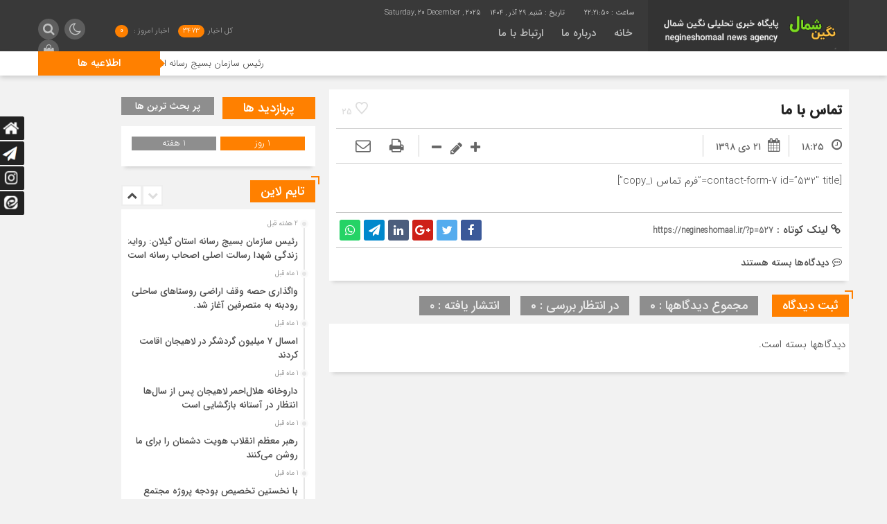

--- FILE ---
content_type: text/html; charset=UTF-8
request_url: https://negineshomaal.ir/%D8%AA%D9%85%D8%A7%D8%B3-%D8%A8%D8%A7-%D9%85%D8%A7/
body_size: 12792
content:
<!DOCTYPE html>
<html dir="rtl" lang="fa-IR" dir="rtl">
<head>
    <title>  تماس با ما | پایگاه خبری نگین شمال</title>
<meta http-equiv="Content-Type" content="text/html; charset=utf-8" />
<meta http-equiv="Content-Language" content="fa">
<meta name="viewport" content="initial-scale=1.0, user-scalable=no, width=device-width">
<meta name="description" content="پایگاه خبری تحلیلی نگین شمال &#8211; انعکاس آخرین اخبار شمال کشور"/>
<link rel="shortcut icon" href="https://negineshomaal.ir/wp-content/uploads/2022/04/logo-1.png" />
<link href="https://negineshomaal.ir/wp-content/themes/Mellat_News/style.css" rel="stylesheet" type="text/css" />
<meta name='robots' content='max-image-preview:large' />
<script type="text/javascript">
/* <![CDATA[ */
window._wpemojiSettings = {"baseUrl":"https:\/\/s.w.org\/images\/core\/emoji\/15.0.3\/72x72\/","ext":".png","svgUrl":"https:\/\/s.w.org\/images\/core\/emoji\/15.0.3\/svg\/","svgExt":".svg","source":{"concatemoji":"https:\/\/negineshomaal.ir\/wp-includes\/js\/wp-emoji-release.min.js?ver=6.5.7"}};
/*! This file is auto-generated */
!function(i,n){var o,s,e;function c(e){try{var t={supportTests:e,timestamp:(new Date).valueOf()};sessionStorage.setItem(o,JSON.stringify(t))}catch(e){}}function p(e,t,n){e.clearRect(0,0,e.canvas.width,e.canvas.height),e.fillText(t,0,0);var t=new Uint32Array(e.getImageData(0,0,e.canvas.width,e.canvas.height).data),r=(e.clearRect(0,0,e.canvas.width,e.canvas.height),e.fillText(n,0,0),new Uint32Array(e.getImageData(0,0,e.canvas.width,e.canvas.height).data));return t.every(function(e,t){return e===r[t]})}function u(e,t,n){switch(t){case"flag":return n(e,"\ud83c\udff3\ufe0f\u200d\u26a7\ufe0f","\ud83c\udff3\ufe0f\u200b\u26a7\ufe0f")?!1:!n(e,"\ud83c\uddfa\ud83c\uddf3","\ud83c\uddfa\u200b\ud83c\uddf3")&&!n(e,"\ud83c\udff4\udb40\udc67\udb40\udc62\udb40\udc65\udb40\udc6e\udb40\udc67\udb40\udc7f","\ud83c\udff4\u200b\udb40\udc67\u200b\udb40\udc62\u200b\udb40\udc65\u200b\udb40\udc6e\u200b\udb40\udc67\u200b\udb40\udc7f");case"emoji":return!n(e,"\ud83d\udc26\u200d\u2b1b","\ud83d\udc26\u200b\u2b1b")}return!1}function f(e,t,n){var r="undefined"!=typeof WorkerGlobalScope&&self instanceof WorkerGlobalScope?new OffscreenCanvas(300,150):i.createElement("canvas"),a=r.getContext("2d",{willReadFrequently:!0}),o=(a.textBaseline="top",a.font="600 32px Arial",{});return e.forEach(function(e){o[e]=t(a,e,n)}),o}function t(e){var t=i.createElement("script");t.src=e,t.defer=!0,i.head.appendChild(t)}"undefined"!=typeof Promise&&(o="wpEmojiSettingsSupports",s=["flag","emoji"],n.supports={everything:!0,everythingExceptFlag:!0},e=new Promise(function(e){i.addEventListener("DOMContentLoaded",e,{once:!0})}),new Promise(function(t){var n=function(){try{var e=JSON.parse(sessionStorage.getItem(o));if("object"==typeof e&&"number"==typeof e.timestamp&&(new Date).valueOf()<e.timestamp+604800&&"object"==typeof e.supportTests)return e.supportTests}catch(e){}return null}();if(!n){if("undefined"!=typeof Worker&&"undefined"!=typeof OffscreenCanvas&&"undefined"!=typeof URL&&URL.createObjectURL&&"undefined"!=typeof Blob)try{var e="postMessage("+f.toString()+"("+[JSON.stringify(s),u.toString(),p.toString()].join(",")+"));",r=new Blob([e],{type:"text/javascript"}),a=new Worker(URL.createObjectURL(r),{name:"wpTestEmojiSupports"});return void(a.onmessage=function(e){c(n=e.data),a.terminate(),t(n)})}catch(e){}c(n=f(s,u,p))}t(n)}).then(function(e){for(var t in e)n.supports[t]=e[t],n.supports.everything=n.supports.everything&&n.supports[t],"flag"!==t&&(n.supports.everythingExceptFlag=n.supports.everythingExceptFlag&&n.supports[t]);n.supports.everythingExceptFlag=n.supports.everythingExceptFlag&&!n.supports.flag,n.DOMReady=!1,n.readyCallback=function(){n.DOMReady=!0}}).then(function(){return e}).then(function(){var e;n.supports.everything||(n.readyCallback(),(e=n.source||{}).concatemoji?t(e.concatemoji):e.wpemoji&&e.twemoji&&(t(e.twemoji),t(e.wpemoji)))}))}((window,document),window._wpemojiSettings);
/* ]]> */
</script>
<style id='wp-emoji-styles-inline-css' type='text/css'>

	img.wp-smiley, img.emoji {
		display: inline !important;
		border: none !important;
		box-shadow: none !important;
		height: 1em !important;
		width: 1em !important;
		margin: 0 0.07em !important;
		vertical-align: -0.1em !important;
		background: none !important;
		padding: 0 !important;
	}
</style>
<link rel='stylesheet' id='wp-block-library-rtl-css' href='https://negineshomaal.ir/wp-includes/css/dist/block-library/style-rtl.min.css?ver=6.5.7' type='text/css' media='all' />
<style id='classic-theme-styles-inline-css' type='text/css'>
/*! This file is auto-generated */
.wp-block-button__link{color:#fff;background-color:#32373c;border-radius:9999px;box-shadow:none;text-decoration:none;padding:calc(.667em + 2px) calc(1.333em + 2px);font-size:1.125em}.wp-block-file__button{background:#32373c;color:#fff;text-decoration:none}
</style>
<style id='global-styles-inline-css' type='text/css'>
body{--wp--preset--color--black: #000000;--wp--preset--color--cyan-bluish-gray: #abb8c3;--wp--preset--color--white: #ffffff;--wp--preset--color--pale-pink: #f78da7;--wp--preset--color--vivid-red: #cf2e2e;--wp--preset--color--luminous-vivid-orange: #ff6900;--wp--preset--color--luminous-vivid-amber: #fcb900;--wp--preset--color--light-green-cyan: #7bdcb5;--wp--preset--color--vivid-green-cyan: #00d084;--wp--preset--color--pale-cyan-blue: #8ed1fc;--wp--preset--color--vivid-cyan-blue: #0693e3;--wp--preset--color--vivid-purple: #9b51e0;--wp--preset--gradient--vivid-cyan-blue-to-vivid-purple: linear-gradient(135deg,rgba(6,147,227,1) 0%,rgb(155,81,224) 100%);--wp--preset--gradient--light-green-cyan-to-vivid-green-cyan: linear-gradient(135deg,rgb(122,220,180) 0%,rgb(0,208,130) 100%);--wp--preset--gradient--luminous-vivid-amber-to-luminous-vivid-orange: linear-gradient(135deg,rgba(252,185,0,1) 0%,rgba(255,105,0,1) 100%);--wp--preset--gradient--luminous-vivid-orange-to-vivid-red: linear-gradient(135deg,rgba(255,105,0,1) 0%,rgb(207,46,46) 100%);--wp--preset--gradient--very-light-gray-to-cyan-bluish-gray: linear-gradient(135deg,rgb(238,238,238) 0%,rgb(169,184,195) 100%);--wp--preset--gradient--cool-to-warm-spectrum: linear-gradient(135deg,rgb(74,234,220) 0%,rgb(151,120,209) 20%,rgb(207,42,186) 40%,rgb(238,44,130) 60%,rgb(251,105,98) 80%,rgb(254,248,76) 100%);--wp--preset--gradient--blush-light-purple: linear-gradient(135deg,rgb(255,206,236) 0%,rgb(152,150,240) 100%);--wp--preset--gradient--blush-bordeaux: linear-gradient(135deg,rgb(254,205,165) 0%,rgb(254,45,45) 50%,rgb(107,0,62) 100%);--wp--preset--gradient--luminous-dusk: linear-gradient(135deg,rgb(255,203,112) 0%,rgb(199,81,192) 50%,rgb(65,88,208) 100%);--wp--preset--gradient--pale-ocean: linear-gradient(135deg,rgb(255,245,203) 0%,rgb(182,227,212) 50%,rgb(51,167,181) 100%);--wp--preset--gradient--electric-grass: linear-gradient(135deg,rgb(202,248,128) 0%,rgb(113,206,126) 100%);--wp--preset--gradient--midnight: linear-gradient(135deg,rgb(2,3,129) 0%,rgb(40,116,252) 100%);--wp--preset--font-size--small: 13px;--wp--preset--font-size--medium: 20px;--wp--preset--font-size--large: 36px;--wp--preset--font-size--x-large: 42px;--wp--preset--spacing--20: 0.44rem;--wp--preset--spacing--30: 0.67rem;--wp--preset--spacing--40: 1rem;--wp--preset--spacing--50: 1.5rem;--wp--preset--spacing--60: 2.25rem;--wp--preset--spacing--70: 3.38rem;--wp--preset--spacing--80: 5.06rem;--wp--preset--shadow--natural: 6px 6px 9px rgba(0, 0, 0, 0.2);--wp--preset--shadow--deep: 12px 12px 50px rgba(0, 0, 0, 0.4);--wp--preset--shadow--sharp: 6px 6px 0px rgba(0, 0, 0, 0.2);--wp--preset--shadow--outlined: 6px 6px 0px -3px rgba(255, 255, 255, 1), 6px 6px rgba(0, 0, 0, 1);--wp--preset--shadow--crisp: 6px 6px 0px rgba(0, 0, 0, 1);}:where(.is-layout-flex){gap: 0.5em;}:where(.is-layout-grid){gap: 0.5em;}body .is-layout-flex{display: flex;}body .is-layout-flex{flex-wrap: wrap;align-items: center;}body .is-layout-flex > *{margin: 0;}body .is-layout-grid{display: grid;}body .is-layout-grid > *{margin: 0;}:where(.wp-block-columns.is-layout-flex){gap: 2em;}:where(.wp-block-columns.is-layout-grid){gap: 2em;}:where(.wp-block-post-template.is-layout-flex){gap: 1.25em;}:where(.wp-block-post-template.is-layout-grid){gap: 1.25em;}.has-black-color{color: var(--wp--preset--color--black) !important;}.has-cyan-bluish-gray-color{color: var(--wp--preset--color--cyan-bluish-gray) !important;}.has-white-color{color: var(--wp--preset--color--white) !important;}.has-pale-pink-color{color: var(--wp--preset--color--pale-pink) !important;}.has-vivid-red-color{color: var(--wp--preset--color--vivid-red) !important;}.has-luminous-vivid-orange-color{color: var(--wp--preset--color--luminous-vivid-orange) !important;}.has-luminous-vivid-amber-color{color: var(--wp--preset--color--luminous-vivid-amber) !important;}.has-light-green-cyan-color{color: var(--wp--preset--color--light-green-cyan) !important;}.has-vivid-green-cyan-color{color: var(--wp--preset--color--vivid-green-cyan) !important;}.has-pale-cyan-blue-color{color: var(--wp--preset--color--pale-cyan-blue) !important;}.has-vivid-cyan-blue-color{color: var(--wp--preset--color--vivid-cyan-blue) !important;}.has-vivid-purple-color{color: var(--wp--preset--color--vivid-purple) !important;}.has-black-background-color{background-color: var(--wp--preset--color--black) !important;}.has-cyan-bluish-gray-background-color{background-color: var(--wp--preset--color--cyan-bluish-gray) !important;}.has-white-background-color{background-color: var(--wp--preset--color--white) !important;}.has-pale-pink-background-color{background-color: var(--wp--preset--color--pale-pink) !important;}.has-vivid-red-background-color{background-color: var(--wp--preset--color--vivid-red) !important;}.has-luminous-vivid-orange-background-color{background-color: var(--wp--preset--color--luminous-vivid-orange) !important;}.has-luminous-vivid-amber-background-color{background-color: var(--wp--preset--color--luminous-vivid-amber) !important;}.has-light-green-cyan-background-color{background-color: var(--wp--preset--color--light-green-cyan) !important;}.has-vivid-green-cyan-background-color{background-color: var(--wp--preset--color--vivid-green-cyan) !important;}.has-pale-cyan-blue-background-color{background-color: var(--wp--preset--color--pale-cyan-blue) !important;}.has-vivid-cyan-blue-background-color{background-color: var(--wp--preset--color--vivid-cyan-blue) !important;}.has-vivid-purple-background-color{background-color: var(--wp--preset--color--vivid-purple) !important;}.has-black-border-color{border-color: var(--wp--preset--color--black) !important;}.has-cyan-bluish-gray-border-color{border-color: var(--wp--preset--color--cyan-bluish-gray) !important;}.has-white-border-color{border-color: var(--wp--preset--color--white) !important;}.has-pale-pink-border-color{border-color: var(--wp--preset--color--pale-pink) !important;}.has-vivid-red-border-color{border-color: var(--wp--preset--color--vivid-red) !important;}.has-luminous-vivid-orange-border-color{border-color: var(--wp--preset--color--luminous-vivid-orange) !important;}.has-luminous-vivid-amber-border-color{border-color: var(--wp--preset--color--luminous-vivid-amber) !important;}.has-light-green-cyan-border-color{border-color: var(--wp--preset--color--light-green-cyan) !important;}.has-vivid-green-cyan-border-color{border-color: var(--wp--preset--color--vivid-green-cyan) !important;}.has-pale-cyan-blue-border-color{border-color: var(--wp--preset--color--pale-cyan-blue) !important;}.has-vivid-cyan-blue-border-color{border-color: var(--wp--preset--color--vivid-cyan-blue) !important;}.has-vivid-purple-border-color{border-color: var(--wp--preset--color--vivid-purple) !important;}.has-vivid-cyan-blue-to-vivid-purple-gradient-background{background: var(--wp--preset--gradient--vivid-cyan-blue-to-vivid-purple) !important;}.has-light-green-cyan-to-vivid-green-cyan-gradient-background{background: var(--wp--preset--gradient--light-green-cyan-to-vivid-green-cyan) !important;}.has-luminous-vivid-amber-to-luminous-vivid-orange-gradient-background{background: var(--wp--preset--gradient--luminous-vivid-amber-to-luminous-vivid-orange) !important;}.has-luminous-vivid-orange-to-vivid-red-gradient-background{background: var(--wp--preset--gradient--luminous-vivid-orange-to-vivid-red) !important;}.has-very-light-gray-to-cyan-bluish-gray-gradient-background{background: var(--wp--preset--gradient--very-light-gray-to-cyan-bluish-gray) !important;}.has-cool-to-warm-spectrum-gradient-background{background: var(--wp--preset--gradient--cool-to-warm-spectrum) !important;}.has-blush-light-purple-gradient-background{background: var(--wp--preset--gradient--blush-light-purple) !important;}.has-blush-bordeaux-gradient-background{background: var(--wp--preset--gradient--blush-bordeaux) !important;}.has-luminous-dusk-gradient-background{background: var(--wp--preset--gradient--luminous-dusk) !important;}.has-pale-ocean-gradient-background{background: var(--wp--preset--gradient--pale-ocean) !important;}.has-electric-grass-gradient-background{background: var(--wp--preset--gradient--electric-grass) !important;}.has-midnight-gradient-background{background: var(--wp--preset--gradient--midnight) !important;}.has-small-font-size{font-size: var(--wp--preset--font-size--small) !important;}.has-medium-font-size{font-size: var(--wp--preset--font-size--medium) !important;}.has-large-font-size{font-size: var(--wp--preset--font-size--large) !important;}.has-x-large-font-size{font-size: var(--wp--preset--font-size--x-large) !important;}
.wp-block-navigation a:where(:not(.wp-element-button)){color: inherit;}
:where(.wp-block-post-template.is-layout-flex){gap: 1.25em;}:where(.wp-block-post-template.is-layout-grid){gap: 1.25em;}
:where(.wp-block-columns.is-layout-flex){gap: 2em;}:where(.wp-block-columns.is-layout-grid){gap: 2em;}
.wp-block-pullquote{font-size: 1.5em;line-height: 1.6;}
</style>
<script type="text/javascript" src="https://negineshomaal.ir/wp-includes/js/jquery/jquery.min.js?ver=3.7.1" id="jquery-core-js"></script>
<script type="text/javascript" src="https://negineshomaal.ir/wp-includes/js/jquery/jquery-migrate.min.js?ver=3.4.1" id="jquery-migrate-js"></script>
<script type="text/javascript" id="simple-likes-public-js-js-extra">
/* <![CDATA[ */
var simpleLikes = {"ajaxurl":"https:\/\/negineshomaal.ir\/wp-admin\/admin-ajax.php","like":"\u067e\u0633\u0646\u062f\u06cc\u062f\u0645","unlike":"\u0646\u067e\u0633\u0646\u062f\u06cc\u062f\u0645"};
/* ]]> */
</script>
<script type="text/javascript" src="https://negineshomaal.ir/wp-content/themes/Mellat_News/js/simple-likes-public.js?ver=0.5" id="simple-likes-public-js-js"></script>
<link rel="https://api.w.org/" href="https://negineshomaal.ir/wp-json/" /><link rel="alternate" type="application/json" href="https://negineshomaal.ir/wp-json/wp/v2/pages/527" /><link rel="EditURI" type="application/rsd+xml" title="RSD" href="https://negineshomaal.ir/xmlrpc.php?rsd" />
<meta name="generator" content="WordPress 6.5.7" />
<link rel="canonical" href="https://negineshomaal.ir/%d8%aa%d9%85%d8%a7%d8%b3-%d8%a8%d8%a7-%d9%85%d8%a7/" />
<link rel='shortlink' href='https://negineshomaal.ir/?p=527' />
<link rel="alternate" type="application/json+oembed" href="https://negineshomaal.ir/wp-json/oembed/1.0/embed?url=https%3A%2F%2Fnegineshomaal.ir%2F%25d8%25aa%25d9%2585%25d8%25a7%25d8%25b3-%25d8%25a8%25d8%25a7-%25d9%2585%25d8%25a7%2F" />
<link rel="alternate" type="text/xml+oembed" href="https://negineshomaal.ir/wp-json/oembed/1.0/embed?url=https%3A%2F%2Fnegineshomaal.ir%2F%25d8%25aa%25d9%2585%25d8%25a7%25d8%25b3-%25d8%25a8%25d8%25a7-%25d9%2585%25d8%25a7%2F&#038;format=xml" />
<link rel="icon" href="https://negineshomaal.ir/wp-content/uploads/2022/04/cropped-logo-1-32x32.png" sizes="32x32" />
<link rel="icon" href="https://negineshomaal.ir/wp-content/uploads/2022/04/cropped-logo-1-192x192.png" sizes="192x192" />
<link rel="apple-touch-icon" href="https://negineshomaal.ir/wp-content/uploads/2022/04/cropped-logo-1-180x180.png" />
<meta name="msapplication-TileImage" content="https://negineshomaal.ir/wp-content/uploads/2022/04/cropped-logo-1-270x270.png" />
		<style type="text/css" id="wp-custom-css">
			.marquee-frame img{background-color: #0eb37d;}		</style>
		 
<script type='text/javascript' src='https://negineshomaal.ir/wp-content/themes/Mellat_News/js/jquery.js'></script>
</head>						
 <body id="home">
<style>
.breaking{background:#FF8000 !important;}
body{background:#f2f2f2;}.add_to_cart .button,.mapbtn:hover,.big_header,.switch.tiny .switch-paddle::after,input[type="submit"],.main-top .polist .item .head .categorie::after, .main-top .polist .item .head .categorie::before,.main-top .polist .item .head .categorie::after, .main-top .polist .item .head .categorie::before,.main-top .polist .item,.main-top .polist .item .head .categorie,.main-top .polist .slick-arrow,.ap_editorial .det,.apnews.ne_four .polist .slick-arrow,.item:hover .datee,.archiv-t:hover .datee,.archiv-b:hover .datee,.right:hover .datee,.pic:hover .datee,.footer-top .social ul li a:hover,#mySidenav #icon-1,#mySidenav #icon-2,#mySidenav #icon-3,#mySidenav #icon-4,#mySidenav #icon-5,#mySidenav #icon-6,#mySidenav #icon-7,.comment-submit,.main_featured .ap_slider .slick-arrow,.main_camera .ap_slider .slick-arrow,.fot .tagcloud a:hover,.fot .tags-header,.main_videos .tit h4::after, .main_videos .tit h4::before,.main_videos .tit h4::after, .main_videos .tit h4::before,.main_videos .tit h4,.main_camera .tit h4::after, .main_camera .tit h4::before,.main_camera .tit h4::after, .main_camera .tit h4::before,.main_camera .tit h4,.pagination li a:hover,.pagination li.active a,.sidebar .ap_slider .slick-arrow,.boxx .tit h4::after, .boxx .tit h4::before,.boxx .tit h4::after, .boxx .tit h4::before,.boxx .tit h4,.go-top,div.tab-post strong.active::after, div.tab-post strong.active::before,div.tab-post strong.active::after, div.tab-post strong.active::before,div.tab-post strong.active,.ap_news .ap_slider .slick-arrow,#search-overlay #search-button,.ap-am b span,.marquee .t,.marquee .t::before,.sidebar-header h4,.sidebar-header h4::after, .sidebar-header h4::before,.sidebar-header h4::after, .sidebar-header h4::before,.timeline .polist .info-txt:hover .info-txt-icon::before,.woocommerce #respond input#submit, .woocommerce a.button, .woocommerce button.button, .woocommerce input.button,.most_v_active,.tab_ta ul li a.active_tab{background-color:#FF8000 !important;}
.fot .tagcloud a:hover::before,.fot .tags-header::before{border-color: transparent #FF8000 transparent transparent;}.ap_editorial .det::after{border-color: transparent transparent #FF8000 transparent;}
.timeline .polist .info-txt:hover .info-txt-icon,.thumbslider .slider-nav .slick-arrow:hover,.foot-top .footer-menu li::after,.foot-bottom .footer-menu li::after,.main_editors .postlist .item .det .au_name,.coauthor a,.popular-post .post-number,.boxx .item-shop:hover .cast,ul .blogroll li::before,ul.tabs-nav.auto-height li.current{color: #FF8000 !important;}
.datee,.wid-editors .list .item:hover .thumbnail img,.lg-outer .lg-thumb-item.active, .lg-outer .lg-thumb-item:hover,.ap_slider .item .det .met span.cat{border-color: #FF8000 !important;}
.id_night a:hover,ul.tabs-nav li.tab-link:hover,#popular-post .content li:hover a,#popular-post .content li:hover:before,.timeline .polist .info-txt:hover .info-txt-icon,.navbarh a:hover, .hednav:hover .dropnav,.mediaa:hover h2 a,.archiv-b .det h2:hover a,.archiv-t .det h2:hover a,.related h2:hover::before,.send_file:hover::before,.print:hover::before, .accordion:hover,.related h2:hover a,.post-link .short:hover b,.content blockquote::after,.news-save div:hover, .news-save a:hover,.heding h1:hover a,.ap-nav ul li ul li:hover,.foot-top .footer-menu li a:hover,.foot-bottom .footer-menu li a:hover,.main_videos .postlist .item:hover .det h2,.apnews.ne_one .polist .item .det h2 a:hover,.vertical-menu a:hover,.main_featured .ap_slider .item .thumbnail .det h2:hover a,.main_camera .ap_slider .item .thumbnail .det h2:hover a,.left .pic .det h2 a:hover,.right .det h2 a:hover,.boxx .item-shop h2:hover a,.boxx .aa .left .title .det h2:hover::before,.boxx .aa .left .title .det h2 a:hover,.boxx .aa .right .det h2 a:hover,.boxx .aa .left .pic .det h2 a:hover,.all-post li:hover::before,.wid-editors .list .item:hover .det h2,.all-post li:hover i,.apnews.ne_four .polist .item .det h2:hover a,.all-post li:hover a,.wid-editors .laste .item:hover .det h2,.apnews.ne_three .polist .item .det h2:hover a,.popular-post .item-post:hover a,.ap-nav ul ul li a:hover,.ap-nav ul li a:hover,.marquee-frame span a:hover,.thumbslider .postlist .item .det h2:hover a,.post-wrap ul li:hover a,.post-wrap ul li:hover i,.post-wrap ul li:hover::before,.links-cat ul li a:hover,.wpp-list li a:hover,.wpp-list li a:hover::before,.apnews.ne_map .polist .item .det h3:hover a{color:  !important;}div.tab-post strong.active{color:#fff !important;}
.primary-nav  li.current-menu-item{border-bottom: 4px solid #FF8000 !important;}
.primary-nav li a,.ap-nav a{font-family:Num_Medium !important;font-size:15px !important;color: !important;}</style>
<script> jQuery(document).ready(function($){ var nav = $('.ap_header .inn'); $(window).scroll(function() { if ($(this).scrollTop() > 125) {  nav.addClass("fixmenu");  } else {  nav.removeClass("fixmenu");  } }); });</script><div id="ap_root">
<div class="ap_header">
<div class="container-max inn">
<div class="header_right">
<div class="ap_logo">
      <a href="https://negineshomaal.ir">
          <img src="https://negineshomaal.ir/wp-content/uploads/2022/04/logo-1.png" alt="پایگاه خبری نگین شمال">
           </a>
</div>
</div>
<div class="ap-nav">
<div class="ap_time">
<script type="text/javascript">
function startTime()
{
var today=new Date();
var h=today.getHours();
var m=today.getMinutes();
var s=today.getSeconds();
// add a zero in front of numbers<10
m=checkTime(m);
s=checkTime(s);
document.getElementById('clock').innerHTML=h+":"+m+":"+s;
t=setTimeout('startTime()',500);
}
function checkTime(i)
{
if (i<10)
  {
  i="0" + i;
  }
return i;
}
</script>
<b><span id="clock"> <script type="text/javascript">startTime()</script></span></b><b><b>تاریخ :</b> شنبه, ۲۹ آذر , ۱۴۰۴</b>
<b> Saturday, 20 December , 2025</b></div>
<div class="menu"><div class="menu-%d9%85%d9%86%d9%88%db%8c-%d8%a8%d8%a7%d9%84%d8%a7-container"><ul id="menu-%d9%85%d9%86%d9%88%db%8c-%d8%a8%d8%a7%d9%84%d8%a7" class="menu"><li id="menu-item-14" class="menu-item menu-item-type-custom menu-item-object-custom menu-item-home menu-item-14"><a href="https://negineshomaal.ir">خانه</a></li>
<li id="menu-item-13" class="menu-item menu-item-type-post_type menu-item-object-page menu-item-13"><a href="https://negineshomaal.ir/%d8%af%d8%b1%d8%a8%d8%a7%d8%b1%d9%87-%d9%85%d8%a7/">درباره ما</a></li>
<li id="menu-item-12" class="menu-item menu-item-type-post_type menu-item-object-page menu-item-12"><a href="https://negineshomaal.ir/%d8%a7%d8%b1%d8%aa%d8%a8%d8%a7%d8%b7-%d8%a8%d8%a7-%d9%85%d8%a7/">ارتباط با ما</a></li>
</ul></div></div>
</div>
<div class="ap-search">
<div class="menu-bottom"><span class="fa fa-bars navbar-c-toggle menu-show" style="float:right" ></span></div>
<div class="ap-am">
<b>کل اخبار<span> 3473</span></b><b>اخبار امروز : <span> 0</span></b></div>                        							  

<i id="search-btn" class="fa fa-search"></i><div class="custom-control custom-switch">
<input type="checkbox" class="custom-control-input" id="darkSwitch">
<label class="custom-control-label" for="darkSwitch"></label>
</div>
<script>!function(){var t,e=document.getElementById("darkSwitch");if(e){t=null!==localStorage.getItem("darkSwitch")&&"dark"===localStorage.getItem("darkSwitch"),(e.checked=t)?document.body.setAttribute("data-theme","dark"):document.body.removeAttribute("data-theme"),e.addEventListener("change",function(t){e.checked?(document.body.setAttribute("data-theme","dark"),localStorage.setItem("darkSwitch","dark")):(document.body.removeAttribute("data-theme"),localStorage.removeItem("darkSwitch"))})}}();</script>
 
 <a class="cartt"></a> 
</div>
</div>
<div class="marquee">
<div class="container">
<div class="t"><h3>اطلاعیه ها</h3></div>
<div class="mframe">
<div class="marquee-frame" data-direction='right' dir="ltr">
<p>
  <img src="https://negineshomaal.ir/wp-content/uploads/2022/04/logo-1.png">
<span><a href="https://negineshomaal.ir/%d8%b1%d8%a6%db%8c%d8%b3-%d8%b3%d8%a7%d8%b2%d9%85%d8%a7%d9%86-%d8%a8%d8%b3%db%8c%d8%ac-%d8%b1%d8%b3%d8%a7%d9%86%d9%87-%d8%a7%d8%b3%d8%aa%d8%a7%d9%86-%da%af%db%8c%d9%84%d8%a7%d9%86-%d8%b1%d9%88%d8%a7/" title="رئیس سازمان بسیج رسانه استان گیلان: روایت زندگی شهدا رسالت اصلی اصحاب رسانه است.">رئیس سازمان بسیج رسانه استان گیلان: روایت زندگی شهدا رسالت اصلی اصحاب رسانه است.</a></span>
 <img src="https://negineshomaal.ir/wp-content/uploads/2022/04/logo-1.png">
<span><a href="https://negineshomaal.ir/%d9%88%d8%a7%da%af%d8%b0%d8%a7%d8%b1%db%8c-%d8%ad%d8%b5%d9%87-%d9%88%d9%82%d9%81-%d8%a7%d8%b1%d8%a7%d8%b6%db%8c-%d8%b1%d9%88%d8%b3%d8%aa%d8%a7%d9%87%d8%a7%db%8c-%d8%b3%d8%a7%d8%ad%d9%84%db%8c-%d8%b1/" title="واگذاری حصه وقف اراضی روستاهای ساحلی رودبنه به متصرفین آغاز شد.">واگذاری حصه وقف اراضی روستاهای ساحلی رودبنه به متصرفین آغاز شد.</a></span>
 <img src="https://negineshomaal.ir/wp-content/uploads/2022/04/logo-1.png">
<span><a href="https://negineshomaal.ir/%d8%a7%d9%85%d8%b3%d8%a7%d9%84-%db%b7-%d9%85%db%8c%d9%84%db%8c%d9%88%d9%86-%da%af%d8%b1%d8%af%d8%b4%da%af%d8%b1-%d8%af%d8%b1-%d9%84%d8%a7%d9%87%db%8c%d8%ac%d8%a7%d9%86-%d8%a7%d9%82%d8%a7%d9%85%d8%aa/" title="امسال ۷ میلیون گردشگر در لاهیجان اقامت کردند">امسال ۷ میلیون گردشگر در لاهیجان اقامت کردند</a></span>
 <img src="https://negineshomaal.ir/wp-content/uploads/2022/04/logo-1.png">
<span><a href="https://negineshomaal.ir/%d8%af%d8%a7%d8%b1%d9%88%d8%ae%d8%a7%d9%86%d9%87-%d9%87%d9%84%d8%a7%d9%84%d8%a7%d8%ad%d9%85%d8%b1-%d9%84%d8%a7%d9%87%db%8c%d8%ac%d8%a7%d9%86-%d9%be%d8%b3-%d8%a7%d8%b2-%d8%b3%d8%a7%d9%84/" title="داروخانه هلال‌احمر لاهیجان پس از سال‌ها انتظار در آستانه بازگشایی است">داروخانه هلال‌احمر لاهیجان پس از سال‌ها انتظار در آستانه بازگشایی است</a></span>
 <img src="https://negineshomaal.ir/wp-content/uploads/2022/04/logo-1.png">
<span><a href="https://negineshomaal.ir/%d8%b1%d9%87%d8%a8%d8%b1-%d9%85%d8%b9%d8%b8%d9%85-%d8%a7%d9%86%d9%82%d9%84%d8%a7%d8%a8-%d9%87%d9%88%db%8c%d8%aa-%d8%af%d8%b4%d9%85%d9%86%d8%a7%d9%86-%d8%b1%d8%a7-%d8%a8%d8%b1%d8%a7%db%8c-%d9%85%d8%a7/" title="رهبر معظم انقلاب هویت دشمنان را برای ما روشن می‌کنند">رهبر معظم انقلاب هویت دشمنان را برای ما روشن می‌کنند</a></span>
 <img src="https://negineshomaal.ir/wp-content/uploads/2022/04/logo-1.png">
<span><a href="https://negineshomaal.ir/%d8%a8%d8%a7-%d9%86%d8%ae%d8%b3%d8%aa%db%8c%d9%86-%d8%aa%d8%ae%d8%b5%db%8c%d8%b5-%d8%a8%d9%88%d8%af%d8%ac%d9%87-%d9%be%d8%b1%d9%88%da%98%d9%87-%d9%85%d8%ac%d8%aa%d9%85%d8%b9-%d9%81%d8%b1%d9%87%d9%86/" title="با نخستین تخصیص بودجه پروژه مجتمع فرهنگی لاهیجان کلید می‌خورد">با نخستین تخصیص بودجه پروژه مجتمع فرهنگی لاهیجان کلید می‌خورد</a></span>
 <img src="https://negineshomaal.ir/wp-content/uploads/2022/04/logo-1.png">
<span><a href="https://negineshomaal.ir/%d8%b3%d9%88%d8%a1%d9%85%d8%af%db%8c%d8%b1%db%8c%d8%aa-%d8%af%d8%b1-%d9%85%d8%b5%d8%b1%d9%81-%d8%a7%d9%86%d8%b1%da%98%db%8c-%d9%85%d8%b3%d8%a6%d9%88%d9%84%db%8c%d8%aa-%d9%85%d8%b3%d8%aa%d9%82%db%8c/" title="سوءمدیریت در مصرف انرژی مسئولیت مستقیم مدیران است">سوءمدیریت در مصرف انرژی مسئولیت مستقیم مدیران است</a></span>
 <img src="https://negineshomaal.ir/wp-content/uploads/2022/04/logo-1.png">
<span><a href="https://negineshomaal.ir/%d8%b1%d9%88%d9%86%d9%85%d8%a7%db%8c%db%8c-%d8%a7%d8%b2-%d8%ae%d9%88%d8%af%d8%b1%d9%88%d9%87%d8%a7%db%8c-%d8%a7%d9%85%d8%af%d8%a7%d8%af%db%8c-%d9%88-%d8%af%db%8c%d9%88%d8%a7%d8%b1%d9%86%da%af%d8%a7/" title="رونمایی از خودروهای امدادی و دیوارنگاره جمعیت هلال‌احمر شهرستان لاهیجان">رونمایی از خودروهای امدادی و دیوارنگاره جمعیت هلال‌احمر شهرستان لاهیجان</a></span>
 </p>
</div>
</div></div></div>
</div>
<div class="menu-hidden menu-show" id="menu-risponsive">
<div class="menu"><ul>
<li class="page_item page-item-5217"><a href="https://negineshomaal.ir/be-pin-posts/">Pin Posts</a></li>
<li class="page_item page-item-10"><a href="https://negineshomaal.ir/%d8%a7%d8%b1%d8%aa%d8%a8%d8%a7%d8%b7-%d8%a8%d8%a7-%d9%85%d8%a7/">ارتباط با ما</a></li>
<li class="page_item page-item-527 current_page_item"><a href="https://negineshomaal.ir/%d8%aa%d9%85%d8%a7%d8%b3-%d8%a8%d8%a7-%d9%85%d8%a7/" aria-current="page">تماس با ما</a></li>
<li class="page_item page-item-7"><a href="https://negineshomaal.ir/print/">چاپ</a></li>
<li class="page_item page-item-8"><a href="https://negineshomaal.ir/%d8%af%d8%b1%d8%a8%d8%a7%d8%b1%d9%87-%d9%85%d8%a7/">درباره ما</a></li>
</ul></div>
</div>
 <ul id="mySidenav" class="sidenav">
  <li><a href="https://negineshomaal.ir" id="icon-1">خانه</a></li> 
  <li><a href="" id="icon-2">کانال تلگرام</a></li>  <li><a href="" id="icon-3">اینستاگرام</a></li> 
   
  <li><a href="" id="icon-5">ایتا</a></li> 
   
   
</ul> 
<div class="nav-lin"></div><div class="container">
<section class="ap_main">
<div class="container inn">
<div class="ap_news">
<div class="content">
<header class="heding">
<div class="post_like"><span class="sl-wrapper"><a href="https://negineshomaal.ir/wp-admin/admin-ajax.php?action=process_simple_like&post_id=527&nonce=daa9942155&is_comment=0&disabled=true" class="sl-button sl-button-527" data-nonce="daa9942155" data-post-id="527" data-iscomment="0" title="پسندیدم"><span class="sl-icon"><svg role="img" xmlns="http://www.w3.org/2000/svg" xmlns:xlink="http://www.w3.org/1999/xlink" version="1.1" x="0" y="0" viewBox="0 0 128 128" enable-background="new 0 0 128 128" xml:space="preserve"><path id="heart" d="M64 127.5C17.1 79.9 3.9 62.3 1 44.4c-3.5-22 12.2-43.9 36.7-43.9 10.5 0 20 4.2 26.4 11.2 6.3-7 15.9-11.2 26.4-11.2 24.3 0 40.2 21.8 36.7 43.9C124.2 62 111.9 78.9 64 127.5zM37.6 13.4c-9.9 0-18.2 5.2-22.3 13.8C5 49.5 28.4 72 64 109.2c35.7-37.3 59-59.8 48.6-82 -4.1-8.7-12.4-13.8-22.3-13.8 -15.9 0-22.7 13-26.4 19.2C60.6 26.8 54.4 13.4 37.6 13.4z"/>&#9829;</svg></span><span class="sl-count">25</span></a><span id="sl-loader"></span></span></div><h1><a href="https://negineshomaal.ir/%d8%aa%d9%85%d8%a7%d8%b3-%d8%a8%d8%a7-%d9%85%d8%a7/">تماس با ما</a></h1>
<ul class="news-detile">
<li><i class="fa fa-clock-o" aria-hidden="true"></i><span>  ۱۸:۲۵</span></li>
<li><i class="fa fa-calendar"></i><span> ۲۱ دی ۱۳۹۸ </span></li><li class="news-save">
<a class="print" href="#" onclick='window.open("https://negineshomaal.ir/%d8%aa%d9%85%d8%a7%d8%b3-%d8%a8%d8%a7-%d9%85%d8%a7/?print=1", "printwin","left=200,top=200,width=820,height=550,toolbar=1,resizable=0,status=0,scrollbars=1");'></a><a rel="nofollow" class="send_file left" href="mailto:?subject=Sur%20%D9%BE%D8%A7%DB%8C%DA%AF%D8%A7%D9%87%20%D8%AE%D8%A8%D8%B1%DB%8C%20%D9%86%DA%AF%DB%8C%D9%86%20%D8%B4%D9%85%D8%A7%D9%84%20%3A%20%D8%AA%D9%85%D8%A7%D8%B3%20%D8%A8%D8%A7%20%D9%85%D8%A7&amp;body=I%20recommend%20this%20page%20%3A%20%D8%AA%D9%85%D8%A7%D8%B3%20%D8%A8%D8%A7%20%D9%85%D8%A7.%20You%20can%20read%20it%20on%20%3A%20https%3A%2F%2Fnegineshomaal.ir%2F%25d8%25aa%25d9%2585%25d8%25a7%25d8%25b3-%25d8%25a8%25d8%25a7-%25d9%2585%25d8%25a7%2F" title=" : تماس با ما"></a></li>
<li class="news-save">
<div class="fontsize">
<div class="plustext"><i class="fa fa-plus"></i></div>
<a class="size_reset"><i class="fa fa-pencil"></i></a> 
<div class="minustext"><i class="fa fa-minus"></i></div>
</div>
</li>
</ul>
</header>
<div class="entry">
<p>[contact-form-7 id=&#8221;532&#8243; title=&#8221;فرم تماس 1_copy&#8221;]</p>
</div>
<div class="post-link">
<div class="short"><span><i class="fa fa-link"></i> لینک کوتاه : </span><b>https://negineshomaal.ir/?p=527</b></div><ul class="social">
<li><a class="facebook tooltip tooltip-top" data-iro="اشتراک گذاری در فیسبوک" target="_blank" href="http://www.facebook.com/sharer/sharer.php?u=https://negineshomaal.ir/%d8%aa%d9%85%d8%a7%d8%b3-%d8%a8%d8%a7-%d9%85%d8%a7/" > <i class="fa fa-facebook"></i></a></li>
<li><a class="twitter tooltip tooltip-top" data-iro="اشتراک گذاری در تویتر" target="_blank" href="http://twitter.com/home?status=https://negineshomaal.ir/%d8%aa%d9%85%d8%a7%d8%b3-%d8%a8%d8%a7-%d9%85%d8%a7/"> <i class="fa fa-twitter"></i></a></li>
<li><a class="google-plus tooltip tooltip-top" data-iro="اشتراک گذاری در گوگل پلاس" target="_blank" href="http://plus.google.com/share?url=https://negineshomaal.ir/%d8%aa%d9%85%d8%a7%d8%b3-%d8%a8%d8%a7-%d9%85%d8%a7/"> <i class="fa fa-google-plus"></i></a></li>
<li><a class="linkedin tooltip tooltip-top" data-iro="اشتراک گذاری در لینکداین" target="_blank" href="https://www.linkedin.com/shareArticle?mini=true&amp;url=https://negineshomaal.ir/%d8%aa%d9%85%d8%a7%d8%b3-%d8%a8%d8%a7-%d9%85%d8%a7/"> <i class="fa fa-linkedin"></i></a></li>
<li><a class="telegram tooltip tooltip-top" data-iro="اشتراک گذاری در تلگرام" target="_blank" href="https://telegram.me/share/url?url=https://negineshomaal.ir/%d8%aa%d9%85%d8%a7%d8%b3-%d8%a8%d8%a7-%d9%85%d8%a7/"> <i class="fa fa-paper-plane"></i></a></li>
<li><a class="whatsapp tooltip tooltip-top" data-iro="اشتراک گذاری در واتساپ"target="_blank" href="https://wa.me/?text=https://negineshomaal.ir/%d8%aa%d9%85%d8%a7%d8%b3-%d8%a8%d8%a7-%d9%85%d8%a7/"> <i class="fa fa-whatsapp"></i></a></li>
</ul> 
</div>
<div class="post-mata">
<ul>
<li><i class="fa fa-commenting-o" aria-hidden="true"></i>  <span>دیدگاه‌ها <span class="screen-reader-text"> برای تماس با ما</span> بسته هستند</span></li></ul>
</div>
</div>
<div class="boxx">
<div class="tit">
<h4><span>ثبت دیدگاه</span></h4>
<strong>مجموع دیدگاهها : 0</strong><strong>در انتظار بررسی : 0</strong><strong>انتشار یافته : ۰</strong></div>
<div class="aa">
<div class="single_comments">
<!-- If comments are closed. -->
<p class="nocomments">دیدگاهها بسته است.</p>
</div></div>
</div>
</div>
<div class="co-aside sidebar"><div class="sidebar-box">
                    <div class="sidebar-header">
							<a href="#" class="most_v most_v_active">پربازدید ها</a>
							<a href="#" class="most_c">پر بحث ترین ها</a>
                       </div>
                         <div class="wrapper-tab"></div>  
                        <div class="div-v">
                            <div class="tabs_v" style="display: block;">
                                <div class="tab-time">
                                    <div class="tab_ta">
                                        <ul>
                                            <li> <a class="active_tab" href="#"><span>1 روز</span></a> </li>
                                            <li> <a class="" href="#"><span>  1 هفته</span></a> </li>
                                        </ul>
                                    </div>
                                </div>
                                <div class="con_time">
                                    <div class="time_c active">
                                        <div class="most_sec_n">
                                            <div class="most_sec_con">
											
												
                                            </div>                                       
                                    </div>
                                </div>
                                <div class="time_c">
                                    <div class="most_sec_n">
                                            <div class="most_sec_con">											
												
                                            </div>										
                                    </div>
                                </div>
                                <div class="time_c">
                                    <div class="most_sec_n">
                                            <div class="most_sec_con">											
												
                                            </div>										
                                    </div>
                                </div>
                            </div>
                        </div>
                    </div>
                </div>
<div class="sidebar-box"><div class="sidebar-header"><h4>تایم لاین</h4><b></b></div><div class="sidebar-content"><div class="post-wrap"><section class="timeline">
<div class="polist">
<div class="info-txt">
<div class="info-txt-icon">
<span>2 هفته  قبل</span>
</div>
<h2><a href="https://negineshomaal.ir/%d8%b1%d8%a6%db%8c%d8%b3-%d8%b3%d8%a7%d8%b2%d9%85%d8%a7%d9%86-%d8%a8%d8%b3%db%8c%d8%ac-%d8%b1%d8%b3%d8%a7%d9%86%d9%87-%d8%a7%d8%b3%d8%aa%d8%a7%d9%86-%da%af%db%8c%d9%84%d8%a7%d9%86-%d8%b1%d9%88%d8%a7/" title="رئیس سازمان بسیج رسانه استان گیلان: روایت زندگی شهدا رسالت اصلی اصحاب رسانه است.">رئیس سازمان بسیج رسانه استان گیلان: روایت زندگی شهدا رسالت اصلی اصحاب رسانه است.</a></h2>
</div>
<div class="info-txt">
<div class="info-txt-icon">
<span>1 ماه  قبل</span>
</div>
<h2><a href="https://negineshomaal.ir/%d9%88%d8%a7%da%af%d8%b0%d8%a7%d8%b1%db%8c-%d8%ad%d8%b5%d9%87-%d9%88%d9%82%d9%81-%d8%a7%d8%b1%d8%a7%d8%b6%db%8c-%d8%b1%d9%88%d8%b3%d8%aa%d8%a7%d9%87%d8%a7%db%8c-%d8%b3%d8%a7%d8%ad%d9%84%db%8c-%d8%b1/" title="واگذاری حصه وقف اراضی روستاهای ساحلی رودبنه به متصرفین آغاز شد.">واگذاری حصه وقف اراضی روستاهای ساحلی رودبنه به متصرفین آغاز شد.</a></h2>
</div>
<div class="info-txt">
<div class="info-txt-icon">
<span>1 ماه  قبل</span>
</div>
<h2><a href="https://negineshomaal.ir/%d8%a7%d9%85%d8%b3%d8%a7%d9%84-%db%b7-%d9%85%db%8c%d9%84%db%8c%d9%88%d9%86-%da%af%d8%b1%d8%af%d8%b4%da%af%d8%b1-%d8%af%d8%b1-%d9%84%d8%a7%d9%87%db%8c%d8%ac%d8%a7%d9%86-%d8%a7%d9%82%d8%a7%d9%85%d8%aa/" title="امسال ۷ میلیون گردشگر در لاهیجان اقامت کردند">امسال ۷ میلیون گردشگر در لاهیجان اقامت کردند</a></h2>
</div>
<div class="info-txt">
<div class="info-txt-icon">
<span>1 ماه  قبل</span>
</div>
<h2><a href="https://negineshomaal.ir/%d8%af%d8%a7%d8%b1%d9%88%d8%ae%d8%a7%d9%86%d9%87-%d9%87%d9%84%d8%a7%d9%84%d8%a7%d8%ad%d9%85%d8%b1-%d9%84%d8%a7%d9%87%db%8c%d8%ac%d8%a7%d9%86-%d9%be%d8%b3-%d8%a7%d8%b2-%d8%b3%d8%a7%d9%84/" title="داروخانه هلال‌احمر لاهیجان پس از سال‌ها انتظار در آستانه بازگشایی است">داروخانه هلال‌احمر لاهیجان پس از سال‌ها انتظار در آستانه بازگشایی است</a></h2>
</div>
<div class="info-txt">
<div class="info-txt-icon">
<span>1 ماه  قبل</span>
</div>
<h2><a href="https://negineshomaal.ir/%d8%b1%d9%87%d8%a8%d8%b1-%d9%85%d8%b9%d8%b8%d9%85-%d8%a7%d9%86%d9%82%d9%84%d8%a7%d8%a8-%d9%87%d9%88%db%8c%d8%aa-%d8%af%d8%b4%d9%85%d9%86%d8%a7%d9%86-%d8%b1%d8%a7-%d8%a8%d8%b1%d8%a7%db%8c-%d9%85%d8%a7/" title="رهبر معظم انقلاب هویت دشمنان را برای ما روشن می‌کنند">رهبر معظم انقلاب هویت دشمنان را برای ما روشن می‌کنند</a></h2>
</div>
<div class="info-txt">
<div class="info-txt-icon">
<span>1 ماه  قبل</span>
</div>
<h2><a href="https://negineshomaal.ir/%d8%a8%d8%a7-%d9%86%d8%ae%d8%b3%d8%aa%db%8c%d9%86-%d8%aa%d8%ae%d8%b5%db%8c%d8%b5-%d8%a8%d9%88%d8%af%d8%ac%d9%87-%d9%be%d8%b1%d9%88%da%98%d9%87-%d9%85%d8%ac%d8%aa%d9%85%d8%b9-%d9%81%d8%b1%d9%87%d9%86/" title="با نخستین تخصیص بودجه پروژه مجتمع فرهنگی لاهیجان کلید می‌خورد">با نخستین تخصیص بودجه پروژه مجتمع فرهنگی لاهیجان کلید می‌خورد</a></h2>
</div>
<div class="info-txt">
<div class="info-txt-icon">
<span>1 ماه  قبل</span>
</div>
<h2><a href="https://negineshomaal.ir/%d8%b3%d9%88%d8%a1%d9%85%d8%af%db%8c%d8%b1%db%8c%d8%aa-%d8%af%d8%b1-%d9%85%d8%b5%d8%b1%d9%81-%d8%a7%d9%86%d8%b1%da%98%db%8c-%d9%85%d8%b3%d8%a6%d9%88%d9%84%db%8c%d8%aa-%d9%85%d8%b3%d8%aa%d9%82%db%8c/" title="سوءمدیریت در مصرف انرژی مسئولیت مستقیم مدیران است">سوءمدیریت در مصرف انرژی مسئولیت مستقیم مدیران است</a></h2>
</div>
<div class="info-txt">
<div class="info-txt-icon">
<span>1 ماه  قبل</span>
</div>
<h2><a href="https://negineshomaal.ir/%d8%b1%d9%88%d9%86%d9%85%d8%a7%db%8c%db%8c-%d8%a7%d8%b2-%d8%ae%d9%88%d8%af%d8%b1%d9%88%d9%87%d8%a7%db%8c-%d8%a7%d9%85%d8%af%d8%a7%d8%af%db%8c-%d9%88-%d8%af%db%8c%d9%88%d8%a7%d8%b1%d9%86%da%af%d8%a7/" title="رونمایی از خودروهای امدادی و دیوارنگاره جمعیت هلال‌احمر شهرستان لاهیجان">رونمایی از خودروهای امدادی و دیوارنگاره جمعیت هلال‌احمر شهرستان لاهیجان</a></h2>
</div>
<div class="info-txt">
<div class="info-txt-icon">
<span>1 ماه  قبل</span>
</div>
<h2><a href="https://negineshomaal.ir/%db%b4%d9%a8%d8%af%d8%b1%d8%b5%d8%af-%d8%ac%d9%85%d8%b9%db%8c%d8%aa-%d8%b4%d9%87%d8%b1%d8%b3%d8%aa%d8%a7%d9%86-%d9%84%d9%86%da%af%d8%b1%d9%88%d8%af-%d8%aa%d8%ad%d8%aa-%d9%be%d9%88%d8%b4%d8%b4-%d8%a8/" title="۴٨درصد جمعیت شهرستان لنگرود تحت پوشش بیمه سلامت بوده و ٨٢ درصد بیمه شدگان بصورت رایگان تحت پوشش بیمه می باشند.">۴٨درصد جمعیت شهرستان لنگرود تحت پوشش بیمه سلامت بوده و ٨٢ درصد بیمه شدگان بصورت رایگان تحت پوشش بیمه می باشند.</a></h2>
</div>
<div class="info-txt">
<div class="info-txt-icon">
<span>1 ماه  قبل</span>
</div>
<h2><a href="https://negineshomaal.ir/%d9%87%d9%85%d8%a7%db%8c%d8%b4-%d9%82%d8%a7%db%8c%d9%82%d8%b1%d8%a7%d9%86%db%8c-%d8%a2%d8%b3%d8%aa%d8%a7%d9%86%d9%87%d8%a7%d8%b4%d8%b1%d9%81%db%8c%d9%87-%d8%af%d8%b1-%d9%85%d8%b3%db%8c%d8%b1/" title="همایش قایقرانی آستانه‌اشرفیه در مسیر پارک ساحلی تا بندر کیاشهر برگزار شد.">همایش قایقرانی آستانه‌اشرفیه در مسیر پارک ساحلی تا بندر کیاشهر برگزار شد.</a></h2>
</div>
<div class="info-txt">
<div class="info-txt-icon">
<span>1 ماه  قبل</span>
</div>
<h2><a href="https://negineshomaal.ir/%d8%a7%d8%b2-%d8%b1%d9%85%d8%a7%d9%86-%d8%af%d8%ae%d8%aa%d8%b1-%d8%a8%db%8c%d8%af-%d8%b1%d9%88%d9%86%d9%85%d8%a7%db%8c%db%8c-%d8%b4%d8%af/" title="از رمان دختر بید رونمایی شد">از رمان دختر بید رونمایی شد</a></h2>
</div>
<div class="info-txt">
<div class="info-txt-icon">
<span>1 ماه  قبل</span>
</div>
<h2><a href="https://negineshomaal.ir/%d8%ac%d8%b4%d9%86%d9%88%d8%a7%d8%b1%d9%87-%da%a9%d9%84%d9%88%da%86%d9%87-%d9%81%d9%88%d9%85%d9%86%d8%9b-%d9%81%d8%b1%d8%b5%d8%aa%db%8c-%d8%b4%db%8c%d8%b1%db%8c%d9%86-%d8%af%d8%b1-%d8%a7%d9%86%d8%aa/" title="جشنواره کلوچه فومن؛ فرصتی شیرین در انتظار برگزاری">جشنواره کلوچه فومن؛ فرصتی شیرین در انتظار برگزاری</a></h2>
</div>
<div class="info-txt">
<div class="info-txt-icon">
<span>2 ماه  قبل</span>
</div>
<h2><a href="https://negineshomaal.ir/%d8%b1%d9%88%d8%b3%d8%aa%d8%a7%db%8c-%d8%a7%d9%86%d8%a8%d9%88%d9%87-%d8%af%d8%b1-%d9%85%db%8c%d8%a7%d9%86-%d8%a7%d9%86%d8%a8%d9%88%d9%87%db%8c-%d8%a7%d8%b2-%d9%85%d8%b4%da%a9%d9%84%d8%a7%d8%aa/" title="روستای انبوه در میان انبوهی از مشکلات">روستای انبوه در میان انبوهی از مشکلات</a></h2>
</div>
<div class="info-txt">
<div class="info-txt-icon">
<span>2 ماه  قبل</span>
</div>
<h2><a href="https://negineshomaal.ir/%d8%a8%d8%b1%da%af%d8%b2%d8%a7%d8%b1%db%8c-%d8%ac%d8%b4%d9%86%d9%88%d8%a7%d8%b1%d9%87-%d8%b1%d8%b3%d8%a7%d9%86%d9%87-%d8%a7%db%8c-%da%86%d8%a7%db%8c-%d8%af%d8%b1-%d9%84%d8%a7%d9%87%db%8c%d8%ac%d8%a7/" title="برگزاری جشنواره رسانه ای چای در لاهیجان">برگزاری جشنواره رسانه ای چای در لاهیجان</a></h2>
</div>
<div class="info-txt">
<div class="info-txt-icon">
<span>2 ماه  قبل</span>
</div>
<h2><a href="https://negineshomaal.ir/%d8%b5%d8%af%d9%88%d8%b1-%d9%be%d8%b1%d9%88%d8%a7%d9%86%d9%87%d9%87%d8%a7%db%8c-%d8%a7%d8%b3%d8%aa%d8%a7%d9%86%d8%af%d8%a7%d8%b1%d8%af-%d8%af%d8%b1-%d8%b4%d8%b1%d9%82-%da%af%db%8c%d9%84%d8%a7/" title="صدور پروانه‌های استاندارد در شرق گیلان رکورد زد">صدور پروانه‌های استاندارد در شرق گیلان رکورد زد</a></h2>
</div>
</div></section>
</div></div></div><div class="sidebar-box"><div class="sidebar-header"><h4>اخبار مهم</h4><b></b></div><div class="sidebar-content"><div class="post-wrap">	    <div class="popular-post">
       		<div class="item-post ">		
			<div class="post-number">1</div>
			<div class="post-right">
				<h2>
					<a href="https://negineshomaal.ir/%d9%84%d9%88-%d8%b1%d9%81%d8%aa%d9%86-%d8%a7%d9%86%d8%a8%d8%a7%d8%b1-%da%86%d8%a7%db%8c-%d9%82%d8%a7%da%86%d8%a7%d9%82-%d8%af%d8%b1-%d9%84%d8%a7%d9%87%db%8c%d8%ac%d8%a7%d9%86/">لو رفتن انبار چای قاچاق در لاهیجان</a>
				</h2>	
			</div>				
		</div><!-- /item-post -->
       		<div class="item-post ">		
			<div class="post-number">2</div>
			<div class="post-right">
				<h2>
					<a href="https://negineshomaal.ir/%d8%a7%d8%af%d8%ba%d8%a7%d9%85-%d8%a8%d8%b3%d8%aa%d9%87-%d9%85%d8%b9%db%8c%d8%b4%d8%aa%db%8c-%d9%88-%db%8c%d8%a7%d8%b1%d8%a7%d9%86%d9%87-%d8%a8%d8%b1%d8%a7%db%8c-%d9%87%d9%85%db%8c%d8%b4%d9%87-%d9%85/">ادغام بسته معیشتی و یارانه برای همیشه منتفی شد</a>
				</h2>	
			</div>				
		</div><!-- /item-post -->
       		<div class="item-post ">		
			<div class="post-number">3</div>
			<div class="post-right">
				<h2>
					<a href="https://negineshomaal.ir/%d8%b9%d8%b5%d8%b1-%d8%ac%d9%85%d8%b9%d9%87-%d8%ac%d9%84%d8%b3%d9%87-%d9%85%d8%af%db%8c%d8%b1%db%8c%d8%aa-%d8%a8%d8%ad%d8%b1%d8%a7%d9%86-%d8%a8%d8%a7-%d8%ad%d8%b6%d9%88%d8%b1-%d8%b1%d8%ad%d9%85%d8%aa/">عصر جمعه جلسه مدیریت بحران با حضور رحمت حیدری نژاد فرماندارشهرستان آستانه اشرفیه با شورا و دهیاران بخش مرکزی و بندر کیاشهر برگزار شد.</a>
				</h2>	
			</div>				
		</div><!-- /item-post -->
       		<div class="item-post ">		
			<div class="post-number">4</div>
			<div class="post-right">
				<h2>
					<a href="https://negineshomaal.ir/%d8%b4%d9%87%d8%b1%d8%af%d8%a7%d8%b1-%d9%84%d8%a7%d9%87%db%8c%d8%ac%d8%a7%d9%86-%d8%a7%d8%b2-%d8%a7%d8%ae%d8%aa%d8%aa%d8%a7%d9%85%db%8c%d9%87-%d8%a8%d8%ae%d8%b4-%d8%b4%d9%87%d8%b1%db%8c-%d8%ac%d8%b4/">شهردار لاهیجان از اختتامیه بخش شهری جشنواره «فرزند ایران، قهرمان زمین» خبر داد</a>
				</h2>	
			</div>				
		</div><!-- /item-post -->
       		<div class="item-post ">		
			<div class="post-number">5</div>
			<div class="post-right">
				<h2>
					<a href="https://negineshomaal.ir/%d8%b4%da%a9%d8%b3%d8%aa-%d9%85%d9%84%d9%88%d8%a7%d9%86-%d8%af%d8%b1-%d8%aa%d8%a8%d8%b1%db%8c%d8%b2/">شکست ملوان در تبریز</a>
				</h2>	
			</div>				
		</div><!-- /item-post -->
       	   </div>
	   </div></div></div><div class="sidebar-box"><div class="sidebar-header"><h4>بایگانی شمسی</h4><b></b></div><div class="sidebar-content"><div class="post-wrap"><ul>	<li><a href='https://negineshomaal.ir/1404/'>۱۴۰۴</a>&nbsp;(۱۶۶)</li>
	<li><a href='https://negineshomaal.ir/1403/'>۱۴۰۳</a>&nbsp;(۲۸۸)</li>
	<li><a href='https://negineshomaal.ir/1402/'>۱۴۰۲</a>&nbsp;(۱۲۰۰)</li>
	<li><a href='https://negineshomaal.ir/1401/'>۱۴۰۱</a>&nbsp;(۶۶۱)</li>
	<li><a href='https://negineshomaal.ir/1400/'>۱۴۰۰</a>&nbsp;(۲۷۳)</li>
	<li><a href='https://negineshomaal.ir/1399/'>۱۳۹۹</a>&nbsp;(۶۰۴)</li>
	<li><a href='https://negineshomaal.ir/1398/'>۱۳۹۸</a>&nbsp;(۲۸۱)</li>
</ul></div></div></div></div>
<div class="co-ads sidebar"></div>
<div class="clearfix"></div>
</div>
</section>
</div>
<div class="clearfix"></div>
<div class="foot-top"><div class="container"><ul class="footer-menu"><div class="menu-%d9%85%d9%86%d9%88%db%8c-%d8%a7%d8%b5%d9%84%db%8c-container"><ul id="menu-%d9%85%d9%86%d9%88%db%8c-%d8%a7%d8%b5%d9%84%db%8c" class="menu"><li id="menu-item-15" class="menu-item menu-item-type-custom menu-item-object-custom menu-item-home menu-item-15"><a href="https://negineshomaal.ir">صفحه اصلی</a></li>
<li id="menu-item-20" class="menu-item menu-item-type-taxonomy menu-item-object-category menu-item-20"><a href="https://negineshomaal.ir/category/%d8%b3%db%8c%d8%a7%d8%b3%db%8c/">سیاسی</a></li>
<li id="menu-item-16" class="menu-item menu-item-type-taxonomy menu-item-object-category menu-item-16"><a href="https://negineshomaal.ir/category/%d8%a7%d8%ac%d8%aa%d9%85%d8%a7%d8%b9%db%8c/">اجتماعی</a></li>
<li id="menu-item-17" class="menu-item menu-item-type-taxonomy menu-item-object-category menu-item-17"><a href="https://negineshomaal.ir/category/%d8%a7%d9%82%d8%aa%d8%b5%d8%a7%d8%af%db%8c/">اقتصادی</a></li>
<li id="menu-item-18" class="menu-item menu-item-type-taxonomy menu-item-object-category menu-item-18"><a href="https://negineshomaal.ir/category/%d9%81%d8%b1%d9%87%d9%86%da%af%db%8c/">فرهنگی</a></li>
<li id="menu-item-19" class="menu-item menu-item-type-taxonomy menu-item-object-category menu-item-19"><a href="https://negineshomaal.ir/category/%d9%88%d8%b1%d8%b2%d8%b4%db%8c/">ورزشی</a></li>
<li id="menu-item-21" class="menu-item menu-item-type-taxonomy menu-item-object-category menu-item-21"><a href="https://negineshomaal.ir/category/%db%8c%d8%a7%d8%af%d8%af%d8%a7%d8%b4%d8%aa/">یادداشت</a></li>
<li id="menu-item-117" class="menu-item menu-item-type-taxonomy menu-item-object-category menu-item-117"><a href="https://negineshomaal.ir/category/%da%af%db%8c%d9%84%d8%a7%d9%86-%d8%b4%d9%86%d8%a7%d8%b3%db%8c/">گیلان شناسی</a></li>
<li id="menu-item-160" class="menu-item menu-item-type-taxonomy menu-item-object-category menu-item-160"><a href="https://negineshomaal.ir/category/%d9%87%d9%86%d8%b1%d9%85%d9%86%d8%af%d8%a7%d9%86/">هنرمندان</a></li>
<li id="menu-item-530" class="menu-item menu-item-type-post_type menu-item-object-page current-menu-item page_item page-item-527 current_page_item menu-item-530"><a href="https://negineshomaal.ir/%d8%aa%d9%85%d8%a7%d8%b3-%d8%a8%d8%a7-%d9%85%d8%a7/" aria-current="page">تماس با ما</a></li>
</ul></div></ul></div></div>
<div class="foot-bottom"><div class="container"><ul class="footer-menu"><div class="menu"><ul>
<li class="page_item page-item-5217"><a href="https://negineshomaal.ir/be-pin-posts/">Pin Posts</a></li>
<li class="page_item page-item-10"><a href="https://negineshomaal.ir/%d8%a7%d8%b1%d8%aa%d8%a8%d8%a7%d8%b7-%d8%a8%d8%a7-%d9%85%d8%a7/">ارتباط با ما</a></li>
<li class="page_item page-item-527 current_page_item"><a href="https://negineshomaal.ir/%d8%aa%d9%85%d8%a7%d8%b3-%d8%a8%d8%a7-%d9%85%d8%a7/" aria-current="page">تماس با ما</a></li>
<li class="page_item page-item-7"><a href="https://negineshomaal.ir/print/">چاپ</a></li>
<li class="page_item page-item-8"><a href="https://negineshomaal.ir/%d8%af%d8%b1%d8%a8%d8%a7%d8%b1%d9%87-%d9%85%d8%a7/">درباره ما</a></li>
</ul></div>
</ul></div></div>
<div class="fot"><div class="container"></div> </div>
<footer class="ap-footer clearfix">
<div class="container">
<div class="footer-top">
<div class="footer-right">
<div class="wid widget_text clearfix" id="text-2"><div class="textwidget">
<p><div id="div_eRasanehTrustseal_87050"></div>
<script src="https://trustseal.e-rasaneh.ir/trustseal.js"></script>
<script>eRasaneh_Trustseal(87050, true);</script></p>
<p><a target="_blank" href="https://parandoush.ir" title="پایگاه خبری نگین شمال">طراحی سایت : علیرضا پرندوش</a></p>
</div>
</div></div>
<div class="footer-left">
<div class="social">
<ul>
<li><a class="tooltip tooltip-top" data-iro="اینستاگرام" href="http://instagram.com/Negineshomaal.ir"><i class="fa fa-instagram"></i></a></li><li><a class="tooltip tooltip-top" data-iro="تلگرام" href="https://t.me/negineshomaal"><i class="fa fa-paper-plane"></i></a></li>		
<li><a class="tooltip tooltip-top" data-iro="فید مطالب" href="https://negineshomaal.ir/feed/rss/"><i class="fa fa-rss"></i></a></li></ul>
</div></div></div></div>
</footer>
</div>
<div id="search-overlay" class="block">
<div class="centered">
<div id='search-box'>
<i id="close-btn" class="fa fa-times"></i>
<form method="get" action="https://negineshomaal.ir" id="search-form">
<input id='search-text' name='s' placeholder='کلمه مورد نظر خود را بنویسید ...' type='text' />
<button id='search-button' type='submit'>
<span>جستجو</span>
</button>
</form>
</div>
</div>
</div>
<script>
	$("#IranMap .province path").click(function() {
		
		
		if($(this).attr("data-active")!= "active"){
		var ajaxUrl = "https://negineshomaal.ir/wp-admin/admin-ajax.php";	
		var cityid;
		var city = $(this).attr("class");
		
			cityid = $(this).attr("cityid"); 
			
		$(".city-posts .posts").addClass("disable");
		$(".city-posts .more").addClass("disable");
		$(".city-posts h2").addClass("disable");
		$.post(ajaxUrl, {
            action:"map_post_ajax",
            ppp: 4,
			cat: cityid
        }).success(function(posts){
		$(".city-posts .posts").removeClass("disable");
		$(".city-posts .more").removeClass("disable");
		$(".city-posts h2").removeClass("disable");
            $(".city-posts").empty();
            $(".city-posts").append(posts);
			
        });
		
		}
	});

</script><a href="#" class="go-top"><i class="fa fa-arrow-up"></i></a>
<script type='text/javascript' src='https://negineshomaal.ir/wp-content/themes/Mellat_News/js/jquery.min.js'></script>
<script type='text/javascript' src='https://negineshomaal.ir/wp-content/themes/Mellat_News/js/slick.min.js'></script>
<script type='text/javascript' src='https://negineshomaal.ir/wp-content/themes/Mellat_News/js/marquee.min.js'></script>
<script type='text/javascript' src='https://negineshomaal.ir/wp-content/themes/Mellat_News/js/main.js'></script>
<script>jQuery(document).ready(function(){

});</script>
<style>#header{
   margin: 0 auto;
}</style>
<script>$(document).ready(function() { $('.ap_news,.co-aside,.co-ads').theiaStickySidebar({ additionalMarginTop: 30 }); });</script><style>
form .form-row .required { visibility: visible; }
</style>
</body>
</html>